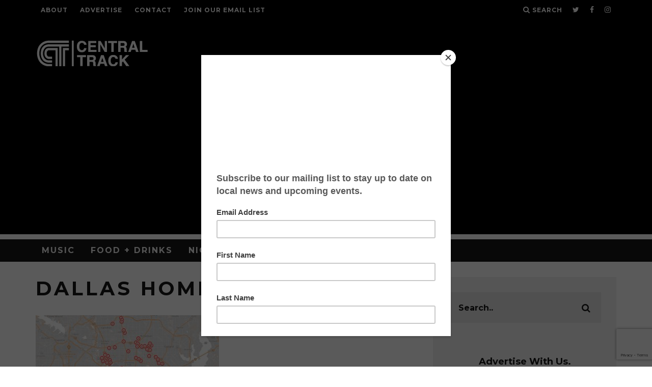

--- FILE ---
content_type: text/html; charset=utf-8
request_url: https://www.google.com/recaptcha/api2/anchor?ar=1&k=6LdvuoIUAAAAAJ-qKFCiWsxWjYtmR8b7ZWD6Nf3B&co=aHR0cHM6Ly93d3cuY2VudHJhbHRyYWNrLmNvbTo0NDM.&hl=en&v=PoyoqOPhxBO7pBk68S4YbpHZ&size=invisible&anchor-ms=20000&execute-ms=30000&cb=agq5yiggrqhz
body_size: 48699
content:
<!DOCTYPE HTML><html dir="ltr" lang="en"><head><meta http-equiv="Content-Type" content="text/html; charset=UTF-8">
<meta http-equiv="X-UA-Compatible" content="IE=edge">
<title>reCAPTCHA</title>
<style type="text/css">
/* cyrillic-ext */
@font-face {
  font-family: 'Roboto';
  font-style: normal;
  font-weight: 400;
  font-stretch: 100%;
  src: url(//fonts.gstatic.com/s/roboto/v48/KFO7CnqEu92Fr1ME7kSn66aGLdTylUAMa3GUBHMdazTgWw.woff2) format('woff2');
  unicode-range: U+0460-052F, U+1C80-1C8A, U+20B4, U+2DE0-2DFF, U+A640-A69F, U+FE2E-FE2F;
}
/* cyrillic */
@font-face {
  font-family: 'Roboto';
  font-style: normal;
  font-weight: 400;
  font-stretch: 100%;
  src: url(//fonts.gstatic.com/s/roboto/v48/KFO7CnqEu92Fr1ME7kSn66aGLdTylUAMa3iUBHMdazTgWw.woff2) format('woff2');
  unicode-range: U+0301, U+0400-045F, U+0490-0491, U+04B0-04B1, U+2116;
}
/* greek-ext */
@font-face {
  font-family: 'Roboto';
  font-style: normal;
  font-weight: 400;
  font-stretch: 100%;
  src: url(//fonts.gstatic.com/s/roboto/v48/KFO7CnqEu92Fr1ME7kSn66aGLdTylUAMa3CUBHMdazTgWw.woff2) format('woff2');
  unicode-range: U+1F00-1FFF;
}
/* greek */
@font-face {
  font-family: 'Roboto';
  font-style: normal;
  font-weight: 400;
  font-stretch: 100%;
  src: url(//fonts.gstatic.com/s/roboto/v48/KFO7CnqEu92Fr1ME7kSn66aGLdTylUAMa3-UBHMdazTgWw.woff2) format('woff2');
  unicode-range: U+0370-0377, U+037A-037F, U+0384-038A, U+038C, U+038E-03A1, U+03A3-03FF;
}
/* math */
@font-face {
  font-family: 'Roboto';
  font-style: normal;
  font-weight: 400;
  font-stretch: 100%;
  src: url(//fonts.gstatic.com/s/roboto/v48/KFO7CnqEu92Fr1ME7kSn66aGLdTylUAMawCUBHMdazTgWw.woff2) format('woff2');
  unicode-range: U+0302-0303, U+0305, U+0307-0308, U+0310, U+0312, U+0315, U+031A, U+0326-0327, U+032C, U+032F-0330, U+0332-0333, U+0338, U+033A, U+0346, U+034D, U+0391-03A1, U+03A3-03A9, U+03B1-03C9, U+03D1, U+03D5-03D6, U+03F0-03F1, U+03F4-03F5, U+2016-2017, U+2034-2038, U+203C, U+2040, U+2043, U+2047, U+2050, U+2057, U+205F, U+2070-2071, U+2074-208E, U+2090-209C, U+20D0-20DC, U+20E1, U+20E5-20EF, U+2100-2112, U+2114-2115, U+2117-2121, U+2123-214F, U+2190, U+2192, U+2194-21AE, U+21B0-21E5, U+21F1-21F2, U+21F4-2211, U+2213-2214, U+2216-22FF, U+2308-230B, U+2310, U+2319, U+231C-2321, U+2336-237A, U+237C, U+2395, U+239B-23B7, U+23D0, U+23DC-23E1, U+2474-2475, U+25AF, U+25B3, U+25B7, U+25BD, U+25C1, U+25CA, U+25CC, U+25FB, U+266D-266F, U+27C0-27FF, U+2900-2AFF, U+2B0E-2B11, U+2B30-2B4C, U+2BFE, U+3030, U+FF5B, U+FF5D, U+1D400-1D7FF, U+1EE00-1EEFF;
}
/* symbols */
@font-face {
  font-family: 'Roboto';
  font-style: normal;
  font-weight: 400;
  font-stretch: 100%;
  src: url(//fonts.gstatic.com/s/roboto/v48/KFO7CnqEu92Fr1ME7kSn66aGLdTylUAMaxKUBHMdazTgWw.woff2) format('woff2');
  unicode-range: U+0001-000C, U+000E-001F, U+007F-009F, U+20DD-20E0, U+20E2-20E4, U+2150-218F, U+2190, U+2192, U+2194-2199, U+21AF, U+21E6-21F0, U+21F3, U+2218-2219, U+2299, U+22C4-22C6, U+2300-243F, U+2440-244A, U+2460-24FF, U+25A0-27BF, U+2800-28FF, U+2921-2922, U+2981, U+29BF, U+29EB, U+2B00-2BFF, U+4DC0-4DFF, U+FFF9-FFFB, U+10140-1018E, U+10190-1019C, U+101A0, U+101D0-101FD, U+102E0-102FB, U+10E60-10E7E, U+1D2C0-1D2D3, U+1D2E0-1D37F, U+1F000-1F0FF, U+1F100-1F1AD, U+1F1E6-1F1FF, U+1F30D-1F30F, U+1F315, U+1F31C, U+1F31E, U+1F320-1F32C, U+1F336, U+1F378, U+1F37D, U+1F382, U+1F393-1F39F, U+1F3A7-1F3A8, U+1F3AC-1F3AF, U+1F3C2, U+1F3C4-1F3C6, U+1F3CA-1F3CE, U+1F3D4-1F3E0, U+1F3ED, U+1F3F1-1F3F3, U+1F3F5-1F3F7, U+1F408, U+1F415, U+1F41F, U+1F426, U+1F43F, U+1F441-1F442, U+1F444, U+1F446-1F449, U+1F44C-1F44E, U+1F453, U+1F46A, U+1F47D, U+1F4A3, U+1F4B0, U+1F4B3, U+1F4B9, U+1F4BB, U+1F4BF, U+1F4C8-1F4CB, U+1F4D6, U+1F4DA, U+1F4DF, U+1F4E3-1F4E6, U+1F4EA-1F4ED, U+1F4F7, U+1F4F9-1F4FB, U+1F4FD-1F4FE, U+1F503, U+1F507-1F50B, U+1F50D, U+1F512-1F513, U+1F53E-1F54A, U+1F54F-1F5FA, U+1F610, U+1F650-1F67F, U+1F687, U+1F68D, U+1F691, U+1F694, U+1F698, U+1F6AD, U+1F6B2, U+1F6B9-1F6BA, U+1F6BC, U+1F6C6-1F6CF, U+1F6D3-1F6D7, U+1F6E0-1F6EA, U+1F6F0-1F6F3, U+1F6F7-1F6FC, U+1F700-1F7FF, U+1F800-1F80B, U+1F810-1F847, U+1F850-1F859, U+1F860-1F887, U+1F890-1F8AD, U+1F8B0-1F8BB, U+1F8C0-1F8C1, U+1F900-1F90B, U+1F93B, U+1F946, U+1F984, U+1F996, U+1F9E9, U+1FA00-1FA6F, U+1FA70-1FA7C, U+1FA80-1FA89, U+1FA8F-1FAC6, U+1FACE-1FADC, U+1FADF-1FAE9, U+1FAF0-1FAF8, U+1FB00-1FBFF;
}
/* vietnamese */
@font-face {
  font-family: 'Roboto';
  font-style: normal;
  font-weight: 400;
  font-stretch: 100%;
  src: url(//fonts.gstatic.com/s/roboto/v48/KFO7CnqEu92Fr1ME7kSn66aGLdTylUAMa3OUBHMdazTgWw.woff2) format('woff2');
  unicode-range: U+0102-0103, U+0110-0111, U+0128-0129, U+0168-0169, U+01A0-01A1, U+01AF-01B0, U+0300-0301, U+0303-0304, U+0308-0309, U+0323, U+0329, U+1EA0-1EF9, U+20AB;
}
/* latin-ext */
@font-face {
  font-family: 'Roboto';
  font-style: normal;
  font-weight: 400;
  font-stretch: 100%;
  src: url(//fonts.gstatic.com/s/roboto/v48/KFO7CnqEu92Fr1ME7kSn66aGLdTylUAMa3KUBHMdazTgWw.woff2) format('woff2');
  unicode-range: U+0100-02BA, U+02BD-02C5, U+02C7-02CC, U+02CE-02D7, U+02DD-02FF, U+0304, U+0308, U+0329, U+1D00-1DBF, U+1E00-1E9F, U+1EF2-1EFF, U+2020, U+20A0-20AB, U+20AD-20C0, U+2113, U+2C60-2C7F, U+A720-A7FF;
}
/* latin */
@font-face {
  font-family: 'Roboto';
  font-style: normal;
  font-weight: 400;
  font-stretch: 100%;
  src: url(//fonts.gstatic.com/s/roboto/v48/KFO7CnqEu92Fr1ME7kSn66aGLdTylUAMa3yUBHMdazQ.woff2) format('woff2');
  unicode-range: U+0000-00FF, U+0131, U+0152-0153, U+02BB-02BC, U+02C6, U+02DA, U+02DC, U+0304, U+0308, U+0329, U+2000-206F, U+20AC, U+2122, U+2191, U+2193, U+2212, U+2215, U+FEFF, U+FFFD;
}
/* cyrillic-ext */
@font-face {
  font-family: 'Roboto';
  font-style: normal;
  font-weight: 500;
  font-stretch: 100%;
  src: url(//fonts.gstatic.com/s/roboto/v48/KFO7CnqEu92Fr1ME7kSn66aGLdTylUAMa3GUBHMdazTgWw.woff2) format('woff2');
  unicode-range: U+0460-052F, U+1C80-1C8A, U+20B4, U+2DE0-2DFF, U+A640-A69F, U+FE2E-FE2F;
}
/* cyrillic */
@font-face {
  font-family: 'Roboto';
  font-style: normal;
  font-weight: 500;
  font-stretch: 100%;
  src: url(//fonts.gstatic.com/s/roboto/v48/KFO7CnqEu92Fr1ME7kSn66aGLdTylUAMa3iUBHMdazTgWw.woff2) format('woff2');
  unicode-range: U+0301, U+0400-045F, U+0490-0491, U+04B0-04B1, U+2116;
}
/* greek-ext */
@font-face {
  font-family: 'Roboto';
  font-style: normal;
  font-weight: 500;
  font-stretch: 100%;
  src: url(//fonts.gstatic.com/s/roboto/v48/KFO7CnqEu92Fr1ME7kSn66aGLdTylUAMa3CUBHMdazTgWw.woff2) format('woff2');
  unicode-range: U+1F00-1FFF;
}
/* greek */
@font-face {
  font-family: 'Roboto';
  font-style: normal;
  font-weight: 500;
  font-stretch: 100%;
  src: url(//fonts.gstatic.com/s/roboto/v48/KFO7CnqEu92Fr1ME7kSn66aGLdTylUAMa3-UBHMdazTgWw.woff2) format('woff2');
  unicode-range: U+0370-0377, U+037A-037F, U+0384-038A, U+038C, U+038E-03A1, U+03A3-03FF;
}
/* math */
@font-face {
  font-family: 'Roboto';
  font-style: normal;
  font-weight: 500;
  font-stretch: 100%;
  src: url(//fonts.gstatic.com/s/roboto/v48/KFO7CnqEu92Fr1ME7kSn66aGLdTylUAMawCUBHMdazTgWw.woff2) format('woff2');
  unicode-range: U+0302-0303, U+0305, U+0307-0308, U+0310, U+0312, U+0315, U+031A, U+0326-0327, U+032C, U+032F-0330, U+0332-0333, U+0338, U+033A, U+0346, U+034D, U+0391-03A1, U+03A3-03A9, U+03B1-03C9, U+03D1, U+03D5-03D6, U+03F0-03F1, U+03F4-03F5, U+2016-2017, U+2034-2038, U+203C, U+2040, U+2043, U+2047, U+2050, U+2057, U+205F, U+2070-2071, U+2074-208E, U+2090-209C, U+20D0-20DC, U+20E1, U+20E5-20EF, U+2100-2112, U+2114-2115, U+2117-2121, U+2123-214F, U+2190, U+2192, U+2194-21AE, U+21B0-21E5, U+21F1-21F2, U+21F4-2211, U+2213-2214, U+2216-22FF, U+2308-230B, U+2310, U+2319, U+231C-2321, U+2336-237A, U+237C, U+2395, U+239B-23B7, U+23D0, U+23DC-23E1, U+2474-2475, U+25AF, U+25B3, U+25B7, U+25BD, U+25C1, U+25CA, U+25CC, U+25FB, U+266D-266F, U+27C0-27FF, U+2900-2AFF, U+2B0E-2B11, U+2B30-2B4C, U+2BFE, U+3030, U+FF5B, U+FF5D, U+1D400-1D7FF, U+1EE00-1EEFF;
}
/* symbols */
@font-face {
  font-family: 'Roboto';
  font-style: normal;
  font-weight: 500;
  font-stretch: 100%;
  src: url(//fonts.gstatic.com/s/roboto/v48/KFO7CnqEu92Fr1ME7kSn66aGLdTylUAMaxKUBHMdazTgWw.woff2) format('woff2');
  unicode-range: U+0001-000C, U+000E-001F, U+007F-009F, U+20DD-20E0, U+20E2-20E4, U+2150-218F, U+2190, U+2192, U+2194-2199, U+21AF, U+21E6-21F0, U+21F3, U+2218-2219, U+2299, U+22C4-22C6, U+2300-243F, U+2440-244A, U+2460-24FF, U+25A0-27BF, U+2800-28FF, U+2921-2922, U+2981, U+29BF, U+29EB, U+2B00-2BFF, U+4DC0-4DFF, U+FFF9-FFFB, U+10140-1018E, U+10190-1019C, U+101A0, U+101D0-101FD, U+102E0-102FB, U+10E60-10E7E, U+1D2C0-1D2D3, U+1D2E0-1D37F, U+1F000-1F0FF, U+1F100-1F1AD, U+1F1E6-1F1FF, U+1F30D-1F30F, U+1F315, U+1F31C, U+1F31E, U+1F320-1F32C, U+1F336, U+1F378, U+1F37D, U+1F382, U+1F393-1F39F, U+1F3A7-1F3A8, U+1F3AC-1F3AF, U+1F3C2, U+1F3C4-1F3C6, U+1F3CA-1F3CE, U+1F3D4-1F3E0, U+1F3ED, U+1F3F1-1F3F3, U+1F3F5-1F3F7, U+1F408, U+1F415, U+1F41F, U+1F426, U+1F43F, U+1F441-1F442, U+1F444, U+1F446-1F449, U+1F44C-1F44E, U+1F453, U+1F46A, U+1F47D, U+1F4A3, U+1F4B0, U+1F4B3, U+1F4B9, U+1F4BB, U+1F4BF, U+1F4C8-1F4CB, U+1F4D6, U+1F4DA, U+1F4DF, U+1F4E3-1F4E6, U+1F4EA-1F4ED, U+1F4F7, U+1F4F9-1F4FB, U+1F4FD-1F4FE, U+1F503, U+1F507-1F50B, U+1F50D, U+1F512-1F513, U+1F53E-1F54A, U+1F54F-1F5FA, U+1F610, U+1F650-1F67F, U+1F687, U+1F68D, U+1F691, U+1F694, U+1F698, U+1F6AD, U+1F6B2, U+1F6B9-1F6BA, U+1F6BC, U+1F6C6-1F6CF, U+1F6D3-1F6D7, U+1F6E0-1F6EA, U+1F6F0-1F6F3, U+1F6F7-1F6FC, U+1F700-1F7FF, U+1F800-1F80B, U+1F810-1F847, U+1F850-1F859, U+1F860-1F887, U+1F890-1F8AD, U+1F8B0-1F8BB, U+1F8C0-1F8C1, U+1F900-1F90B, U+1F93B, U+1F946, U+1F984, U+1F996, U+1F9E9, U+1FA00-1FA6F, U+1FA70-1FA7C, U+1FA80-1FA89, U+1FA8F-1FAC6, U+1FACE-1FADC, U+1FADF-1FAE9, U+1FAF0-1FAF8, U+1FB00-1FBFF;
}
/* vietnamese */
@font-face {
  font-family: 'Roboto';
  font-style: normal;
  font-weight: 500;
  font-stretch: 100%;
  src: url(//fonts.gstatic.com/s/roboto/v48/KFO7CnqEu92Fr1ME7kSn66aGLdTylUAMa3OUBHMdazTgWw.woff2) format('woff2');
  unicode-range: U+0102-0103, U+0110-0111, U+0128-0129, U+0168-0169, U+01A0-01A1, U+01AF-01B0, U+0300-0301, U+0303-0304, U+0308-0309, U+0323, U+0329, U+1EA0-1EF9, U+20AB;
}
/* latin-ext */
@font-face {
  font-family: 'Roboto';
  font-style: normal;
  font-weight: 500;
  font-stretch: 100%;
  src: url(//fonts.gstatic.com/s/roboto/v48/KFO7CnqEu92Fr1ME7kSn66aGLdTylUAMa3KUBHMdazTgWw.woff2) format('woff2');
  unicode-range: U+0100-02BA, U+02BD-02C5, U+02C7-02CC, U+02CE-02D7, U+02DD-02FF, U+0304, U+0308, U+0329, U+1D00-1DBF, U+1E00-1E9F, U+1EF2-1EFF, U+2020, U+20A0-20AB, U+20AD-20C0, U+2113, U+2C60-2C7F, U+A720-A7FF;
}
/* latin */
@font-face {
  font-family: 'Roboto';
  font-style: normal;
  font-weight: 500;
  font-stretch: 100%;
  src: url(//fonts.gstatic.com/s/roboto/v48/KFO7CnqEu92Fr1ME7kSn66aGLdTylUAMa3yUBHMdazQ.woff2) format('woff2');
  unicode-range: U+0000-00FF, U+0131, U+0152-0153, U+02BB-02BC, U+02C6, U+02DA, U+02DC, U+0304, U+0308, U+0329, U+2000-206F, U+20AC, U+2122, U+2191, U+2193, U+2212, U+2215, U+FEFF, U+FFFD;
}
/* cyrillic-ext */
@font-face {
  font-family: 'Roboto';
  font-style: normal;
  font-weight: 900;
  font-stretch: 100%;
  src: url(//fonts.gstatic.com/s/roboto/v48/KFO7CnqEu92Fr1ME7kSn66aGLdTylUAMa3GUBHMdazTgWw.woff2) format('woff2');
  unicode-range: U+0460-052F, U+1C80-1C8A, U+20B4, U+2DE0-2DFF, U+A640-A69F, U+FE2E-FE2F;
}
/* cyrillic */
@font-face {
  font-family: 'Roboto';
  font-style: normal;
  font-weight: 900;
  font-stretch: 100%;
  src: url(//fonts.gstatic.com/s/roboto/v48/KFO7CnqEu92Fr1ME7kSn66aGLdTylUAMa3iUBHMdazTgWw.woff2) format('woff2');
  unicode-range: U+0301, U+0400-045F, U+0490-0491, U+04B0-04B1, U+2116;
}
/* greek-ext */
@font-face {
  font-family: 'Roboto';
  font-style: normal;
  font-weight: 900;
  font-stretch: 100%;
  src: url(//fonts.gstatic.com/s/roboto/v48/KFO7CnqEu92Fr1ME7kSn66aGLdTylUAMa3CUBHMdazTgWw.woff2) format('woff2');
  unicode-range: U+1F00-1FFF;
}
/* greek */
@font-face {
  font-family: 'Roboto';
  font-style: normal;
  font-weight: 900;
  font-stretch: 100%;
  src: url(//fonts.gstatic.com/s/roboto/v48/KFO7CnqEu92Fr1ME7kSn66aGLdTylUAMa3-UBHMdazTgWw.woff2) format('woff2');
  unicode-range: U+0370-0377, U+037A-037F, U+0384-038A, U+038C, U+038E-03A1, U+03A3-03FF;
}
/* math */
@font-face {
  font-family: 'Roboto';
  font-style: normal;
  font-weight: 900;
  font-stretch: 100%;
  src: url(//fonts.gstatic.com/s/roboto/v48/KFO7CnqEu92Fr1ME7kSn66aGLdTylUAMawCUBHMdazTgWw.woff2) format('woff2');
  unicode-range: U+0302-0303, U+0305, U+0307-0308, U+0310, U+0312, U+0315, U+031A, U+0326-0327, U+032C, U+032F-0330, U+0332-0333, U+0338, U+033A, U+0346, U+034D, U+0391-03A1, U+03A3-03A9, U+03B1-03C9, U+03D1, U+03D5-03D6, U+03F0-03F1, U+03F4-03F5, U+2016-2017, U+2034-2038, U+203C, U+2040, U+2043, U+2047, U+2050, U+2057, U+205F, U+2070-2071, U+2074-208E, U+2090-209C, U+20D0-20DC, U+20E1, U+20E5-20EF, U+2100-2112, U+2114-2115, U+2117-2121, U+2123-214F, U+2190, U+2192, U+2194-21AE, U+21B0-21E5, U+21F1-21F2, U+21F4-2211, U+2213-2214, U+2216-22FF, U+2308-230B, U+2310, U+2319, U+231C-2321, U+2336-237A, U+237C, U+2395, U+239B-23B7, U+23D0, U+23DC-23E1, U+2474-2475, U+25AF, U+25B3, U+25B7, U+25BD, U+25C1, U+25CA, U+25CC, U+25FB, U+266D-266F, U+27C0-27FF, U+2900-2AFF, U+2B0E-2B11, U+2B30-2B4C, U+2BFE, U+3030, U+FF5B, U+FF5D, U+1D400-1D7FF, U+1EE00-1EEFF;
}
/* symbols */
@font-face {
  font-family: 'Roboto';
  font-style: normal;
  font-weight: 900;
  font-stretch: 100%;
  src: url(//fonts.gstatic.com/s/roboto/v48/KFO7CnqEu92Fr1ME7kSn66aGLdTylUAMaxKUBHMdazTgWw.woff2) format('woff2');
  unicode-range: U+0001-000C, U+000E-001F, U+007F-009F, U+20DD-20E0, U+20E2-20E4, U+2150-218F, U+2190, U+2192, U+2194-2199, U+21AF, U+21E6-21F0, U+21F3, U+2218-2219, U+2299, U+22C4-22C6, U+2300-243F, U+2440-244A, U+2460-24FF, U+25A0-27BF, U+2800-28FF, U+2921-2922, U+2981, U+29BF, U+29EB, U+2B00-2BFF, U+4DC0-4DFF, U+FFF9-FFFB, U+10140-1018E, U+10190-1019C, U+101A0, U+101D0-101FD, U+102E0-102FB, U+10E60-10E7E, U+1D2C0-1D2D3, U+1D2E0-1D37F, U+1F000-1F0FF, U+1F100-1F1AD, U+1F1E6-1F1FF, U+1F30D-1F30F, U+1F315, U+1F31C, U+1F31E, U+1F320-1F32C, U+1F336, U+1F378, U+1F37D, U+1F382, U+1F393-1F39F, U+1F3A7-1F3A8, U+1F3AC-1F3AF, U+1F3C2, U+1F3C4-1F3C6, U+1F3CA-1F3CE, U+1F3D4-1F3E0, U+1F3ED, U+1F3F1-1F3F3, U+1F3F5-1F3F7, U+1F408, U+1F415, U+1F41F, U+1F426, U+1F43F, U+1F441-1F442, U+1F444, U+1F446-1F449, U+1F44C-1F44E, U+1F453, U+1F46A, U+1F47D, U+1F4A3, U+1F4B0, U+1F4B3, U+1F4B9, U+1F4BB, U+1F4BF, U+1F4C8-1F4CB, U+1F4D6, U+1F4DA, U+1F4DF, U+1F4E3-1F4E6, U+1F4EA-1F4ED, U+1F4F7, U+1F4F9-1F4FB, U+1F4FD-1F4FE, U+1F503, U+1F507-1F50B, U+1F50D, U+1F512-1F513, U+1F53E-1F54A, U+1F54F-1F5FA, U+1F610, U+1F650-1F67F, U+1F687, U+1F68D, U+1F691, U+1F694, U+1F698, U+1F6AD, U+1F6B2, U+1F6B9-1F6BA, U+1F6BC, U+1F6C6-1F6CF, U+1F6D3-1F6D7, U+1F6E0-1F6EA, U+1F6F0-1F6F3, U+1F6F7-1F6FC, U+1F700-1F7FF, U+1F800-1F80B, U+1F810-1F847, U+1F850-1F859, U+1F860-1F887, U+1F890-1F8AD, U+1F8B0-1F8BB, U+1F8C0-1F8C1, U+1F900-1F90B, U+1F93B, U+1F946, U+1F984, U+1F996, U+1F9E9, U+1FA00-1FA6F, U+1FA70-1FA7C, U+1FA80-1FA89, U+1FA8F-1FAC6, U+1FACE-1FADC, U+1FADF-1FAE9, U+1FAF0-1FAF8, U+1FB00-1FBFF;
}
/* vietnamese */
@font-face {
  font-family: 'Roboto';
  font-style: normal;
  font-weight: 900;
  font-stretch: 100%;
  src: url(//fonts.gstatic.com/s/roboto/v48/KFO7CnqEu92Fr1ME7kSn66aGLdTylUAMa3OUBHMdazTgWw.woff2) format('woff2');
  unicode-range: U+0102-0103, U+0110-0111, U+0128-0129, U+0168-0169, U+01A0-01A1, U+01AF-01B0, U+0300-0301, U+0303-0304, U+0308-0309, U+0323, U+0329, U+1EA0-1EF9, U+20AB;
}
/* latin-ext */
@font-face {
  font-family: 'Roboto';
  font-style: normal;
  font-weight: 900;
  font-stretch: 100%;
  src: url(//fonts.gstatic.com/s/roboto/v48/KFO7CnqEu92Fr1ME7kSn66aGLdTylUAMa3KUBHMdazTgWw.woff2) format('woff2');
  unicode-range: U+0100-02BA, U+02BD-02C5, U+02C7-02CC, U+02CE-02D7, U+02DD-02FF, U+0304, U+0308, U+0329, U+1D00-1DBF, U+1E00-1E9F, U+1EF2-1EFF, U+2020, U+20A0-20AB, U+20AD-20C0, U+2113, U+2C60-2C7F, U+A720-A7FF;
}
/* latin */
@font-face {
  font-family: 'Roboto';
  font-style: normal;
  font-weight: 900;
  font-stretch: 100%;
  src: url(//fonts.gstatic.com/s/roboto/v48/KFO7CnqEu92Fr1ME7kSn66aGLdTylUAMa3yUBHMdazQ.woff2) format('woff2');
  unicode-range: U+0000-00FF, U+0131, U+0152-0153, U+02BB-02BC, U+02C6, U+02DA, U+02DC, U+0304, U+0308, U+0329, U+2000-206F, U+20AC, U+2122, U+2191, U+2193, U+2212, U+2215, U+FEFF, U+FFFD;
}

</style>
<link rel="stylesheet" type="text/css" href="https://www.gstatic.com/recaptcha/releases/PoyoqOPhxBO7pBk68S4YbpHZ/styles__ltr.css">
<script nonce="ZQBoOZVgC7vrM8n7YcKJiw" type="text/javascript">window['__recaptcha_api'] = 'https://www.google.com/recaptcha/api2/';</script>
<script type="text/javascript" src="https://www.gstatic.com/recaptcha/releases/PoyoqOPhxBO7pBk68S4YbpHZ/recaptcha__en.js" nonce="ZQBoOZVgC7vrM8n7YcKJiw">
      
    </script></head>
<body><div id="rc-anchor-alert" class="rc-anchor-alert"></div>
<input type="hidden" id="recaptcha-token" value="[base64]">
<script type="text/javascript" nonce="ZQBoOZVgC7vrM8n7YcKJiw">
      recaptcha.anchor.Main.init("[\x22ainput\x22,[\x22bgdata\x22,\x22\x22,\[base64]/[base64]/[base64]/KE4oMTI0LHYsdi5HKSxMWihsLHYpKTpOKDEyNCx2LGwpLFYpLHYpLFQpKSxGKDE3MSx2KX0scjc9ZnVuY3Rpb24obCl7cmV0dXJuIGx9LEM9ZnVuY3Rpb24obCxWLHYpe04odixsLFYpLFZbYWtdPTI3OTZ9LG49ZnVuY3Rpb24obCxWKXtWLlg9KChWLlg/[base64]/[base64]/[base64]/[base64]/[base64]/[base64]/[base64]/[base64]/[base64]/[base64]/[base64]\\u003d\x22,\[base64]\\u003d\\u003d\x22,\x22P8KyeV7Ch0IYRcKnw5TDqUl4BngBw4jCvg12wrUGwpjCkUrDsEVrHMKQSlbCpMK7wqk/bDHDpjfCpxpUwrHDscK+acOHw6NTw7rCisKSGWogIcO3w7bCusKAVcOLZwXDvVU1SsKQw5/[base64]/[base64]/[base64]/DvsOTw6JdZcK0wrnDuRAbwovDg8OpYMKqwqQ+XMOLZ8K1AcOqYcOuw6rDqF7Dp8KYKsKXZDHCqg/[base64]/ClsKpIMOZw7nDn8Ovw5hyYlM2eWAsRTIgw4fDncO5wrPDrGQnYBAXwq3CojpkWcOKSUpAbMOkKWshSCDCvsObwrIBE0zDtmbDu0fCpsOef8O9w70bWMO/w7bDtl7CogXCtRrDocKMAmI+woNpwrPCg0TDmwovw4VBIAA9dcKYBMO0w5jCncOfY1XDq8KJJMO2wrIzZsK2w5Irw7/DvjchfcKMUDdsccOvwoNBw5vCqDbCkXUGAVbDl8KRwrkCwq/CqlTCkcKawqt3wqRaISPDshRYwr/CmMKxOMKUw45Ew6RzJ8OcV34Ww7rCqxrCosOXw6ETeGkHXXXCnFbCuhAhwrHCkD/DlcOhT3XCrMK8dD3CrMKuAX55wr3DhsOpwobDicOBCm8occKBw6h+DXEswrs/GMK0XcKGw45MYMKFJBcNS8O5MMOQw4PCrcOtw7UxXsKmECHDn8OQDSDCgMKGw7jCsnnCqsOUPlZXIsOhw5nDpEMfw7fCmsO2YMK2w7d0LsKDcz7CvcKmwrPCjzbCmCUvwr0tPmdpwrrCkzlSwpZhw5XCnMKNw5HDrcOyTEASwp5vw6dcScK5RQvCmD/CvjN2wqDCl8KqPMKEWn9wwqtlwo3ChxIkbUIiCAJrwrbCucKQOcOWwqbCuMKDLlQ+NhwZPVXDlybDrsOhcVzCpMOpDMKYUMK4w58hw6kLwpfClnFVFMOxwocResO1w7LCusOQMMOBUSrCnsKzDz7CnsOKIsO4w6PDoH/CuMOlw7DDkx3Cti7CvlPDgmoiwrAhwoU8X8OZw6UoQDIiwqvDjCPCsMOudcK0Q2/[base64]/Cmm7CpcOKBsKDwqYOPUV2T8K6VcOWan1xVHgFYsOmIsK8VMOtw6IFKkF8wpTCisO2X8OKQcOHwp/CqMKhw6bCoUzDi3orKcOjfMO8Y8OkAMKJWsKdw5cGwpRvwrnDpMK3TxZEVsK3w7TClVTDnXdUFcKTMBItBmnDgUkkMW7DvBvDiMOPw7zColpPwqvCq28camlUbMO0wroww4dyw7N8Dk3ClnQCwr9kX2PCiBjDrB/[base64]/wrp0w5zDhQosfRtXw5NLwpTCtjh+wpvDvMKeZncZDcKcAlLCtDzCksKIWsOGMk/[base64]/[base64]/DuMOlLyvDkMKKcVkAw4DDsTwCcBzChsOJw7wcwrQ1Fyd/[base64]/[base64]/DqUXDtixswpjChcKFwobDpB7DisKbASHDncKfw6HClsOObxfCpGXCmHRfwoTClMKdJMOYAMKDw69+w4nDssKpwoFVw6fCpcKJwqfCrx7DkhJcZsOuw54gPmnCpsKpw6XCv8OJwpfCgUjCj8OfwoLCvAfDgMK9w6/[base64]/QFRqex/CksKbw5J+w7TCtR4dw4xhPMK6wpPDhcOMPMKUwrLDkcKDw5MWw7BaYlYlwqEzIxPCp2/[base64]/Ch8O0w4AgUsKgOCrDisKZwrBOwrTCnXrDuMK/wqMUEGZVw4bDhMKJw5kPKABewrPCrULCo8OVWsKkw6PDqXN3wo1sw5ArwrrCvMKQw5BwTFrDphzDrzHCm8Khc8ODwrVNw5PDvcO+eTXDq0PDnnbCuWbDocOsQMOiKcK3Uw7Cv8KBw6XCmMO/aMKGw4PDncOcV8KiPMK8FsOCw55/dcOBBMK6w5PCkcKdwpkdwqtBwoMRw50Ewq3DkcKJw47CgMKHQCU2NChkVWRCwqsGw5/DtMONwrHCpk/CtMO/Sh01wpxpKklhw6d9S27DliDCqAcQwrR7wrEowqlow5k7wqHDlxVSacO9wqrDkyZ4wqbCnWjCjsKgd8Oqw73DtMK/wpPDjsOLw5fDsDvClHZfwq3DhFVcTsOswp47w5XDvgzCmMO3ecOKwo/DoMOADsKXwplwLzTDrcOMMS4CJF80TGh4CwfDocOdA10/w495wokwOBxFwprDhcOJU0FLbMKKHxpCYx8ufcO6c8OJCcKXHMKewrsdw4x5wrQdwpYiw7JCegE4FV9awocRWjLCrMKJw6dAwr3CvH7DmRLDs8Oqw63CihnCuMOAXMOBw5UXwo/DhWY2UVYMO8KAaSITF8KHDsO/al/CjS3DrMKHAjx0wpsow61XwpLDlcOodycOQcKRwrbCgCzDvnrCssOJwqDCs3J5bhUtwrlDwqjCsRrDi0bCsyRKwq7Cg2TDtVTCoSfDrcOjw4chw4B2NUTDusK6woIhw6B9OMKFw6LCusOUwpfCny58wrvDjMKmBsO+w6/DksO+w6pYwo3CkcKIw7lBwq3DqsOZwqB5woDCqTEVw67CjcOUw4law5wLw64wLMOtSzHDkWzDnsO3wogEwq/DmMO3Sh7DoMK9wqzCoWBoKsKcw6VywqnDtsKLdMK/KRrCvzPCvirCjGc5OcK0Y07CusKrwpZywro+ccKRwozCnirDlMOLc1nCvVIsCsKfXcKDOybCrxHCs1rCgggzT8KXwpzCsDcKHT9beh09RHtQwpdNAjzDjA/DtsKnw67Ckk8fagPDmhosAlTClMOnw7EkS8KOT0wawqQXY3Zkw5zDqcOHw6fChQggwoEwchMDw5RSw7/Dmzp+wqAUPcOnwrrDp8OUwrsPwqp6AMKdw7XDv8KtAcKiwpnDrS7CmRXCq8Kfw4rCmzIzLitnwoHDlBbDjsKLDDnCtRZIw57DnSDCoggew7QKwq7DlMOSw4UzwoDCvVLDj8OFw75hDAFsw6o1LMKNwq/CpSHCmRbCj1rCnMK9w7F/wrLCg8KiwqnCr2JrQsKWw57Dl8KzwplHNk7Dj8Kywpo5AcO/w77CjsK6wrrDtcOzw7LCnjfDgcKDw5FCw4Bgw4wDHsOXUcKOwqNrB8Kiw6PCtcODw6kPTT85UBjDrA/CmErDiQ3CskQSUcKkTcOJN8KCOXBNwooZeyXDkCnDgMOgPsKkwqvCtmJxw6R8AMKZRMKDwpxID8KafcKNRithw5kFZD53esOuw7fDuUzCoz9fw57DjcK4RMKZw6nCnQrDusKpdMOQSjVKFcKgaThqw7srwrYtw6dIw4oGwoBoIMO/w7tiw5zDpMKPwqciwqrCpGQ8KcOgasOpNsOJwpnDhGozQcKwHMKud3bCmgrDj3HDqQFgRwzDqjslw4bCilvCjFZCRsKrw4fCrMODw6HCgkFuOMO7T2s5w5EZw4fDuwbDqcKlwoAuwoLDj8O7XsKiHMKYfsOnbcOqwoYgX8OpRXYiWMKuw7bCrMOTwpvCpsOaw7/CvMOBBW04OkPCpcKgEmJrWQYncQoBw6bDqMKPQgzCrcOHbnDCpHYXwpsgw5rDscKgw6JoGsOtwpMlRhfCrcOcwpR9DUPCnGEow6fDjsOow6XClmjCikXDkMKJwqQsw6Q/aSUzw63Cpw7CrcK3wqAWw4nCvMOUd8OpwrBXwr1OwqfDk37DmMOLLX3DgsOMwpPDkMOMQsKYw5FowrIjaEk8Ex5dGkXDoXN+wqsCw4DDl8KAw6/CqcO8C8OAwqMCdsKGfsKgw57CvDoOHzDCp3vDgmzDkcKmw5vDrsO6wpFgw4w1JjjDvl/DpVPCtBHCrMOkwoRMT8KuwqNaOsOSCMOFWcOsw5vDp8Ojw5l/wpYRw4DDljkpw5Iuwp/Dgw1fdsOrV8Opw7DDncOidhomw63DrFxLPTFPJjPDn8KbUMKoTB0qVsOHZMKEwojDqcKEw4vDgMKTY27CmcOgB8Ouw6rDtMOxeAPDlxY2wpLDqsKLQTbCvcOsworDhlHDiMO6e8OcbsKrX8Oew4XCqcOcCMOyw5Fxw45OCsOEw4R5w6oQPnY1wrBFw7PCicOOw6xow5/CnsOHwo4Cw4fDhUbCkcOKwp7DsE4vTMK2w4nDsFh4w6J8S8O3w7gHO8KgECBkw7QYOMOWEBAew584w6JLwoMBbiB1FAHDn8O/dy7CpTMkw4DDscKzw7zCqHPDvlvDmsKKw4ciwp7DiVVlX8ODw5cCwoXCjlbDr0fDqsK3w5HDnSbCscOpwoXDgULDiMOpw6/Cl8KKwqHDvQctX8ONw58Hw7rDpsO0W3bCn8OGenDDvCPCjQc2worDqkPDq3jDjcONCEfCjcKxw6dGQMOOPwI5HgrDkFtrwoB/LUHDi2PDp8Oow7suwpJfwqFREMOBwodsM8KmwrsZdSEpw4vDnMO7OMOjUTgfwq1MX8KtwpxTEzBaw73DqMO9woExYSPCqsOEAcO5wrXDhcKQwr7DsBLCq8KeMjjDs3XCpGTDhBtWD8Kvwr3ChSDCpF83bw3CtDgXw4/DicO/CnQfw7F7wr83wpDDocO6w6pcwrpxwqbDmMKpfsOXdcKxYsKBwpjChMO0woggQ8OYZUxLw7TCusKGRHtwPnpmO25Kw5LCsX4pMy4CdkLDkW7DnAvDqUYRwrDDqD4sw5HCkw/Cg8OHw5w2TQozMMKNC2nDu8K6wqIzRCzDuXAEwpnDmsKDdsOyPzPDgyQ6w4I1wpELB8OlOsO0w6XDiMOIwpV3OiFYL2/DqhjDhwfDsMOiw4cJRMK7worDm20sG1nDsEPCgsK6w6bDoT4zwrLChMKLGMOeP10bw6rClmswwqF0a8OTwoTCqlbCvMKQwp1ZAcOSw5LCqw7DrATDvcKzMgBMwps0FWdZR8KQwpMhEz/Cu8KSwro+w4LDu8KUKx8vwp1NwqTDkcKaUSZ6fsOUJkNhw7s0wqjDpw4ABsKOwrkOeW5DWEFDMhoJw6sjPcOYP8OoHSDCmcOOKCvDrnTCmMKhPsO+Kk0LQcOEw5ZlZsOGb17CmsODZsKGw50NwpAzBmLCqsOfQsK6bl/CocKnwo04wpA6w6/[base64]/CqB8Yw6RMw7bDnMO6w5kuw5rCsHUiw74Xwps4R3TDl8ODCMOvOsOyFcKGfMKsAEJ+ZCJhTGzDu8Opw5DCsFhPwr9uwpPDp8Ofc8OgwrTCrC0GwpJ/Tl7CmS3DmgBvw7w4HjXDgSIYwpFQw6BeKcOTe3J0wrYtIsOYP0Qrw5hFw7DCtmYOw6d0w5JPw4TDqx95IjFsM8KEcMKuBMOsZm9WAMOsworCqcKgw4AmCcKkJ8KUw5/DtMK0McOxw5bClV1iGMKnbmosf8KJwqFcX1/[base64]/[base64]/Cm8OLwpJsMXzDusKtwr7Dqhl/w5VXJxHDmAlkbsKKw6bDuEBAw4pnKU3Dl8O9cm5QYGAgw7nCpsOhR27DgSFxwp0zw6HCtcOtUsKUCMK0w7BTw6dsC8K/wqrCsMKqUgrCj1PDs0AnwqvCmCd5JMK/[base64]/[base64]/wqTDl31SwrbCr8O7wq/[base64]/CvcOuAsOXLAdUwqjDlMOoecKjwqlsD8OABlDCh8Kdw7/CtTnDowZ+w6DCicOzw7olYg5rMsKVKwTCkR/CqXoewojCksOUw5bDu1jDlC5DLS1KRsK/wrojGsOjw7xRwoAMacKBwpPDqsOiw5Qww5TCgARMKDjCpcO+w6BmUsKkw7LDo8KDw6vDhBsxwpFtQysnZyoNw4dywrJiw5VSZ8KKAsOuw5PDol1cKMOHw5rDtsOPOUQLw6bCt0jDp1jDsx3Cm8KadREdNMORRMOrw79Aw6TDmE/CisO8w7zCicORw4gWQGtfUcKXVjrCmMK/Fj4Bw5lCwq7DjcO3w4nCpsOFwr3CiTkqw6PCu8OgwpRAwoTCnx1cwo3Cu8Kzw45Yw4gIC8ONQMO7wrDDomhCbxZiwp7DoMKzwrrCiHPDuQrDvwDDrSbCtk3DmQodwrw7BTnCp8KEwp/Ck8Kgwoo/Qh3DisOAw5rDsEZSL8Ktw4LCox1VwrxsWncswoAsJWnDgmQbw58kF3hswqvCoFwCwpZEIsK/akbDnnzChMOjw57DlsKBKcKSwpU7wo/[base64]/[base64]/DoCRXJMODworDhBjCrwYgw6XCv1F0wqHCtcOGScOWc8Ovw6/Dk19zTRnCu0t1wqtBRy/Cpw44wq/[base64]/CrMO6wqfDqX7CpwAxKmnDhgwYEcK/wr3CryPDs8OoOA3CqFlvNlJSfMK4RUvClsOQwrxMw5sNw4hTNMKkwpTDj8OIwozDtk7CpBolLsKYJcOKV13Dl8OIfxwaN8O7f1sMFgrDjsO7wonDg0/Dg8KVw64Cw70Ywp4iw5UwbGfDn8KCCsKaF8OjIcKRRsKrwp8Fw45QUwsEU24nw5zDgW/Dj3x7wonCo8OtKAkaNRTDk8KsGl9EMMOgJmDCi8KrISg1w6Bnwp/Cl8OrZmvCv2/DhMKYwpXDn8KBPUbDnE3DhVnDhcOKAn/[base64]/LMKEA8OdwrTDj8KjMHDDuDPDmgcgwrDDqMKDbjrCphIWOkbDo3Zyw5kaL8K6JmLDkDfDhMK8bD45P1LCsCwuw4xCcmcAw4p+wpknMEDDmcKmw67Cp3YcMMK6FMK6UMOfSnkNC8KDCMKKw7oMw5vCsDFkMRTDkBQOKMKoD39jByAEEWcrPxXCn2/Dq2jDmCY8wqcyw4JeacKNX38dK8KZw7bCpsOOw7/Coidww6wAH8KoR8KTE1vCmG8Cw5dAAUTDjirCpcKpw7LCulxYXxzDomtbdsOyw617D2k7cl1/FWhzEyrCj3zCqcOxDnfDt1HDhzTCrCjDgD3Du2bCiRjDlcOJIMK7CW/DuMOmQ0kRMAlSZhfCmmN1ZwdTdMOZw5HCvMOXTMKeP8OGHsKwJC4jRixLwpHDhsKzDU5pwo/DjUPCucK9w63DiFrDo3EDw7EawpZ+IcOywp7DkWY6wpLDs2XCmMKZCMOFw5waO8KofBNlM8KAw6o4wrTDgwrDg8OMw5PDhMK8wqoBw4zCqFjDq8OmMsKnw6LCtcO6wqLDvUXCjlVIY2/CiHYgw7AcwqLDuB3DgMOlw6TDjwIaOcKjw5nDjsKgAMOFw7pEw5nDi8KQw7vDjsOpwoHDiMOsDEsrazQjw5tPLMK5HcKAQFICBDFLwoDCgcOewqAhwr/DtzI+woQWwr/CphvCiAtSwqrDiQjDncKpVDB/IxTCpsKDYcO5wrZkV8KkwqDCpzzCl8KyGcKaNRfDtyRewr3CgSfCohgvXsKQwqvCrHfCuMOzesK9em4AacOow6QLFy3CgjzClnV0CsOTEsOnw4jCsQnDn8O6b2PDhhPChHgYd8K3woXCnFrCvhXChF/DtE/DkkXCqht0JCjCgcKnM8OLwqjCsMObZHEwwpPDksOiwoo/SzEKPsKmwpZgNcOZw513w5bCgsKNAFApwpDClB5Zw4HDt11zwo0xw59/XXTCp8Ohw5PCr8OPfTzCqkfCncKJOcK2wqJBREnDrWnDvkQjEMOiw49WesKTZVfDgQHDlTsSwqlXJwrCkMKnwrE1wr/ClmbDlWQuAQN5F8OqVSwCw6dkNMKEw45iwp9MDCkpwpMsw7fCmsOOGcKDwrfCoSvDpVY6aV7DscOwex5vw67Cnn3Cp8K0wpwEazDDgcO8ND/CgMO7G38mfcKuLcOjw65UTV3Dq8O+w4DDuCnCqcOVTcKqbsKsVMOBIXQNNcKhwpLDnW0fwo1PDHrDszTDiW3Cg8O8HhRDw6bDi8ODwqjDvsOrwrUewphrw5wdw5hXwrkWwqvDuMKnw5Y1wrNPbUfClcKJw7s2wr5dw5x4BMKzDMK7w6fChcOWw7I2ME/Dp8Oww4fCoU/DlMKJw7nCicOIwpsHcsOAV8KKXMO5RMOyw7Y9dsOKTS52w6HDqSEYw7xdw5fDtR7DocO0XsOYOiLDs8OFw7TDiBF+wpgxLFoLwogYUMKcPcOdw4BCIQNywqVsOBzCiRVnK8O3UggWXsOiw4nCsCp2e8KvfsKATsO4CjXDsV/Do8Opw5/CnMKOwpTCoMKiZ8Ofw70mQsKGwq07wrXCjHgOwqhywq/DkALDrXgNEcOyIsOyfR9swqUCbsKrKMOHUl9FE3DDuF3DsUTCgDTDssOiccKIwrPDjyVHwqcNacKJCTXCgcOPw79RZBFBw4MfwoJgfsOvwq8WNzXCih85wodNwqE7VGcbw4zDo8O3c1/CnybCosKCWcK+S8KLIxFicMK/w6/CmsKpwolgSsKew7REITkCZwDDlcKSwotmwqw0bsKRw6sfV3ZbPSLDghR/wr7CgMK0w7XCvk1/w5Y/aB3Ct8KAIlJowqnCjsKtVzphbnvDk8OowoA3w43DlsKpBGc1wpZZXsOPWMK7XUDDiHcZw75tw57Dn8KSAcOAbzkaw5nChEdQwqLDlcKhwprCvjp1Yg/CiMO0w4l7PldGJsK8JQBrw7Z6wqQhe3HCuMOgDcOVwo1fw4tYwpcVw5d6wpIKw4/ClwbCi3kKR8OWCTcsZ8KIBcOxCynCrW0MCE9oNRgTKcKtwo9Ew50KwoPDvsOxPMOhDMOEw5nCm8OpYVLDksKjw7jDhB4IwqtEw4HCq8KUHMKvU8OaEC9owrIzTMOvPSwfwpTDikHCqXZDw6lQaQ/CicKqM0BwIjzDnMOSw4Y+MsKGw5rCo8OVw4fDhSUucFjCuMKbwpTDnlgQwq3DocOYwpsqwqPDtcK/wr7CnsK9SzcAwrfCmUbDiGE8wqvCpMKGwoYuCcKgw4lIK8KGwoYqC8Kvwo/ChsKtbsO7M8K+w6vCj2zCpcKzw5soI8O/[base64]/DMOzw6/[base64]/CmXQSa2NVw4xWTFISWy3Do8KRwrVqUEhIYnoqwqPCjxDDn2PDmBDCuSHDq8KuQzUSw4DDkgNDw6bCnsOIFjPDpMOJdcKowrpoXMOswrBvMwLDjCHDiXDDpFpXwotCw7kkR8KCw6kXwptELRt7w6DCqTfDmVgww6ZFVzfChsKzfywFwpZyVsOVEcK6wo3DrcOPek1/wqhFwqMmK8OAw6g0AMKRw7tSLsKhwrlJI8OqwowkGcKOGcOECMKJNcOIUcOCEy/Ct8OpwrpYwrfDiwzClW/CssOmwokxWVcqaXvCkMOKwpzDtCfCisK0WMKVQhsSfMOZwoR4M8OowrABQsOqwoAfVsORasO/w7EPZ8K9Q8Osw7nCpVx8w4wGaz7Dm2DClsKDwqjDn2kdJyXDvsO8w54Vw4jClMOnwqzDpWTDrhYzHGQPPcOEw6BbTcOcw4HCpsOcfMKtOcKowrE/[base64]/DqMOIXMKwRBzDvsKCw5TCr3UBD8OUw4nDsAEWw5V1w7jDkUsdw6EwGBlMLsOFwptkwoMYw785UEFzw5trwql7QmEuD8OUw6/DvSRgwppGCAk6VFnDmsK0w5V0bcO4E8OVNMKCLcKGw7LDkhc2w5fCgMOIFcKTw6lLBcO8VQJRDlVAwpVpwr0GG8OlLGjDhAMFMsO6wp/[base64]/woxMMwDDjmDCjcO8UcOWOcOuNT4pwrvCnXYTw6PChl/CiMO4ZcO4SQbCiMOnwpDDnsOSw5QTw6/[base64]/DsMKQJzZZNlM5fcOvPndWw5wjNsOOw7XDlHMmdDHCkVzCqEkqCsK5w7paexVKMjnCrcOqw7ocLsOxcsOASjJyw6Ruwq/[base64]/UMO/FcO1wrV2wr3Dk3/[base64]/Ihg5M8OIw6nDjjJJw4ZHw6/Dnntxwo3DjULCq8O4w7LDt8OrwoLDiMKmfcOVKMOzXsOGw4h2wpdyw4xCw7LCmcOGw5ouf8KNYmTCuQLCvEbDqcKlwrXCjFvCmsKTUxtxQifCkS3DpsOvAcKkayXCvMKyL28lQMO2Xl/CtsKZaMOZw6dven0lw5fDhMKDwpnDgCsewofDhMKVEMO7B8O5RDXDmil0UA7CnW7CiC/DgSMIwpo6PcOBw7F2AcKKR8KlAMOYwpRTKC/Dl8K4w5MGJsKEw59nwoPCkEsuw4XDnmpOZ3cEFx7CiMOkw4lDwoPCtcOKw7xSw6/DlGYVw4gAEcKrQcOaS8KOw43Dj8KOKUfCqU8uw4Epw6AOw4Utw6V6aMOJw4vDmCs1D8OgH0TDkcKjNizCqEs7cXTDnnDDqHjDtcK2wrpOwpJHLg/[base64]/CugTCuMOuwroRwo/DuwLDkVpPJTc9GyfDgcKAwoIBWMOGwoZTwo4wwoILUsKcw4PCksOlTBdycsO0wqwCw6LCowAfO8OndzzCmcO1G8OxZMOcw5MSwpNyYMKGJcKpN8KQw6HCksKvw4rDn8OTJyjDkcOPwpouw5/[base64]/CnsONWEbDrsOfw5hUehXDpBXCnEDDrxTDlUcrwqXCtsK1GgFFw5IOw5nClcOWwo43FsK6QsKEw4orw595W8KZwr/[base64]/w6lGw7JsJxpxKmgdwpXChmpRIcOrwr3DucKdeiHCtMKRV0wPwoNELcOPwrvDgcOkw4BhAXpOwrdDf8KrJ2rDm8KDwqMJw57DnsOBGMK5NMOHSsOODMKTw5LDu8OnworCmijDpMOnXsOMw7wOI3PCuSrDlsOkw6bChcKhw5/CrUTCgcOtwocHbcK7JcK7aHwNw5lDw4MjTlMfL8O1dRfDt2rCrMOdDCLCpS7DsWwPTsOpwpHCo8KEw71Vw6k5w6xcZ8K3TsKeQcKAwo8KdMOAwr0zbFrCq8KxNMOIwpjCt8OJb8KXDCLDsXx0w7szdRHCm3EfGsOSw7zDkn/DqSFMIMO3Wm3CjSrCgcOPOsOVwoDDo34XM8OoPsKcwoIAwq/Du3bCukU5w63Cp8KyUMO/LMOSw5Z/w5h3dcOAKXELw7kCIyDDrsK1w7lSP8Ozwq3Dk1kcGsOrwqzDtsOOw7vDm1pGWMKJK8K/[base64]/[base64]/Dv8KJdRfCjXPCo1R2aFbDuQg1FsKEfsO5E2PCqg7DuMO7woBdwrtQNxLCocOuw7oNOifChFfDjSlbYcO5w7PDozh5wqPCr8OIMnM3w6XClsKmU0/CoDE4w5l9KMKEXMKNwpHDukHDvsKEwpzCicKHw6Z8UMOGwr/CtjcKwprDi8Onf3TChTg4QxHCsGDCqsOxw7F7ciHDtkHCq8OhwqQ/w5jDlGbDpgo4wrjCqwvCmsOKEnwnB2rCh2bDuMO2wqDCpsKsbXDDtVrDhMO7Q8Onw4nChgdLw48XHcKTbw1RK8Ogw4orwpnDj2BUNcKgKC97w4rDmMKjwoPDt8KKwpnChsKuw7AKDcK9woxAwq/CqcKPAR8Bw4bDtMODwqTCpsOhYMKzw6weBkB5woI3wpRLLE4hw6cDL8KKw7gpUSXCuApSbVDCucKrw7DCmsOywp9JHEHCnC/[base64]/Px8ww77DqsOqL8K0L8KowoFQUcK4GMONw48bdcKwYhxnw4fCssO1AjxyLsO0w5fDiQoICjTCrsOeRMOKaHNReXTDr8O0DwNNPR45KcOkfWzDgsOkd8KcMsOAw6PCq8OBbA/Cr09qw5PDuMOzwq3CvsO7RRPDv2/DrsOCwpAxbx/Cl8O8w4zDnsOEHsKxwoJ+B1TCpXdfBUjDj8OsKETDqEPDkwIFwrhzXArCuXszwp7DmgkuwozCsMObw53DjjrDvMKBw4VmwqXDjcOdw64uw5BqwrLDvQzCv8OpP04ZesKPDUk5FMOXw5vCsMO9w5fCmsK8wp/[base64]/PijDqhDCqkbDs8OgRB8dw5DDkcOCw6HDgsKHwrfDksOoJzzCp8KMw5PDnk4WwqfCoWHDlsOKXcK4wrLCkcKAZSDDkWLCpsKhLsKxwo/[base64]/CmRsAAUwxwrpBw6LChcK3cGAKXcOUw7oaPEBZw7J/w74pBQ5lwo/CjgzCtGoQWcOVTgfClMKmFlRAbXfDi8OUw7jCmDANDcOBw6bCtWJ1IU3DtRHDmH88w40zLMKEw7fClsKbHgQgw5/DsHvCij0nwoklw5nCnF48WEk0wpzClsK9KsKhFmLCllXDrcO7woXCsm0YT8K+ci/DihjCuMKuwr18Z2zCg8OdKUc2HQ3ChMOww4ZJwpHDk8OZw4bDrsOpwonCnHDDhlsLXGAQw5LCtMO3CDDDgMOiwpRAwpzDmMOrwojCkMOww5jDpMOpwqfCh8OQE8KWQ8KPwpfCnVd6w6nClAUUfcOfIgc7V8OUw5JQwphkwpPDpMOFHX1nwq0GNsOKwpRyw4PCr0/CrUDCsSkAwpTDm2Fvwp4NM1XDtw7DsMOtM8KYcSgXIcOPP8OdLh3DginDusKPcATCrsOcwozCqQsxcsOYO8OFw54lVsOEw5HClU45w6bCnsO8ehvDkBTCtcKvw5LDiQ3Ck01/TMKYAH3DhWLDrcKJw5MiPMKuVTcAF8Krw6vCkQ/Dk8K8BsKHw5nCqMK9w5ghRDzDs0TCpD5Cw7t9wqnCk8K7w7PCqsKhw43Dhwd+ScKReVV3T0TDqSc9wpXDpkzCrXXCncOYwohWw4YIHsKzVsO9TMKAw5lnehDDsMK2w6ENQ8K6dzXCsMOywobDmMOyBirCgWAwQ8Klw6TDhXDConHCnBbCncKNP8Oww58lPcOacVM/KMKVwqzDr8OcwptoZlPDscOEw4jCkDzDpBzDiFMaOMOlS8OewoXCs8OJwofDkyLDtcKcGcKFAFnDo8KRwohXckPDnR7CtMKqXA8yw65ow6dxw68Kw6/[base64]/CpcO2w6dsNsOBAsOnIyJxNFklR8Kmw6hfwqdnwogiw5grwqtNw6gyw5XDvsOfHjFkwrRAQyLDlcK3F8OVw7fCm8OtN8OVSALDjj7DkcKiGATDg8Kiw6LCmsOFWcOzTMO2IsK8RzXDocK8dUwXwpNmbsO5w6YPw5nDqMKTMEtTwoxoHcKtWsKwTBrDiz/[base64]/ChCLCjBrCmmJNHWrDphvCmTLCosOfa8KMbE0HCUjCmMOwHWDDpsO8w5XDisOhDxYpwr7DrzTDlMO6wq54w7UwLsK3EMK5KsKWNCvDumHDosOoNmp6w6kzwo8lwofDqH89Z1UbB8Osw4lhdSnCj8KwYMK9BcK/w6xYw6PDngbCqGTCswTDsMKFOcKGLXhHMCtiWcKgF8OyMcOjOnQzw6TChFLDqcO7csKKwqfCu8OCwpNEZsO/wpjCkyfDt8KHw7jDqFZswrcDwqvCgsKdw5DDiVDCiiR7w6jCu8Khw7Q6wrfDiTU4wprCnV59GMOWb8OLw4Vzwqpzw5TCv8KJOwdNwq9zw6/Cqz3DhlHDrmfDpU4Ww4FyPcKUfFvDohlBYF40GsKowpTCoU1yw4nDjcK4w4rDoGIEIHUswr/DnGDDjAYpGAEcHcKFwopHR8OQw77ChycQCsKTwq7Cg8KjfMOyBcOiwq5/Q8OvKAcyZ8OMw7XCvsKIwq99w506aUvCkSPDisKfw67DrcOfLTJ7fkEGE0rDi3DCjTHDig1bwoTCrULCuCrChcKbw54cwpMHP3lYH8Ocw6/[base64]/DncKUB8Okc0jDgMOFwo3ChnhWwrNyYsKpw7ZNdMKnLVzDmgzCvQ4pE8K/fSfDp8OtwrLCgz3CohTCi8KVVkoZwrLCggbCvwTCuw1pLMKEdsKuJ1jDisKrwq3DvMKUfAzCm2MnBcOKNsOYwotgw6vCrMOdPMKOw4/CmS/Cmi/[base64]/w5HCiHUSw4Uxwp87wrDDvH7DvWXCuArDoE/[base64]/Cjz3Cs1fDqxQjw7zDuhTDoB1ADmg3w4/CrSLClMKxWRVkSsOaBVTChcOJw7bDphrCqMKEfzBow4JIwqVVc3nCuCzCjsOpwrEvwrXCugnChFtiw7nCjVpLOmVjwp0RwqjCs8OOw4cDwoRxQ8O1KWQcFVFWRnTDqMK3w5Aow5ELw47Dg8OBDsKsScKLDm/CrXXDgMOJYRgHMmxIw7FPG2HDt8KXXcKuwp7DtFrCicKmworDjsKQwrDDti7CmMO3aVLDnMKwwrvDrsKiw5fDlsO1PSvCuUPDl8KOw6nCusORTcKww4XDrkg6fBwUdsOPdQlaNcO0P8OVC0dpwr7DtcO/KMKlBEF6wrLDolUUwodYWcKQwpzCvi4fw41/VMKnw7jCqcOZw5rCusK7EcOCcShQAwfCqMOswqA6w4xoUn8Sw6bDtlDDnsKrw43CgMOzwqbCocOmwokNf8KrAx7Ds2jDuMOBwqBCFsKhP27Cuy/DusOow4bDk8KacDjCicKXEgTCoWwndMOIwqHDjcKIw48pHxUIYkXCpcKKw6wwXsKgKlfDpcK1TRjCr8OtwqNXbcKaWcKOc8KCBsK7w7ZGwqnClABYwq1Fw5XCgiVMw7zDq28SwqrDsSZhLMOUwqpUw4/[base64]/OEbCpcO5wpvCsxDChCfDtC4Hw4nDvcKkw4F7w5JcfFfCp8KWwq7DicO6GcKbM8KEwqoSw7QIWFnCkcKDw4/[base64]/DjAzDrsKCwp/Cg3HDhVLDpCwNUD4yQFQyV8K7wrNpwo17JjUQw5zCgR1Zw5XCoUhvw4ojfFTCh2Jaw53DjcKGw4xGVVfCk37DisOcSsO0wp3DqDFiY8KwwoDCscKgLUB4worCssO7EMO7wpjCinnDvhcaC8KuwqfCgsKyTsK+wroIw4NWDSjCrsKqJgxSKx/ClQbDqcKJw5bCnMOgw6TCs8ONR8KVwrPCpjfDgw3Dg2MSwrbDjcO5TMKkLcKbPU0lwp8PwrcoXCTDgBtcw4bCkDfCtWtawr3DvyXDiVh2w6DDgz8iw4oOw6rCvR7DryEtw7/DhUZlKS14c2PClTQbL8K5VH3Cg8K9XcKJwrMmG8KSwoTCiMO9w4/CmwzCmXwPFAc+d18ww6DDqhtEUQ3Cu31Fwq/CjcKjw4lkDMOEw4nDt0gkOMKTQ27CvHfDhlsvw4XDh8K4Mx4awprDpxfClsOrEcKpw4U/w6oVw7YpccOzQMKpw5TDs8OPMQBcwovDmcKnw6BPbsKgw4vDjDPCnsKCwrkLw4zDi8ONwrXCkcKawpDDrcKpw4EKw7DDj8KxMzseSsKQwoHDpsOUw4gjHDMXwo9YXh7CtBDDt8KLw4/DqcKCdsK5YgfDgXkDwpQ5w4xww4HCjTbDisOAfhbDgWfDuMKywpvDuxzDgGvDtsOpw6VqBRTCuENvwqtIw5Mmw4QGBMOKD0dyw5XCg8KSw4HCoiTCtCrClUvCrj3CljRxAMOIKR1iecKHw7DDrTBmw4/[base64]/Cl8KhPBxzwpTCmhfCt1xmbsOLUsKTwp3CosKgwqTCs8OhcWTDhMK5T0/[base64]/[base64]/DpsKmPMKdwptBdBk/w5/CjsKnNV/CnjNpwq89wrR0FMODJ1cAVcOpLWXDoglYwrsMwpfDrcOacsKAGsOpwqtqwqnCvcK1fsKKa8KkSMKrEm4lwoDCj8KBNFXCv0nCv8KBY2VebSwyXgfCqMO2ZcODw4VvS8Okw61IBnrCtyDCrCzCoH7CqcKzVTPDu8OiOcKiw6Moa8KvIQ/[base64]/DrMO5OcOhw7jCq0HDj8KtbUw+XMO/aQM7dcKcCj/DnDAHEMKxwo7ChcOqYwvDojrCpMKEwqLDmMKhIsK3w5DDtVzCpcKLwrM8wpQcEw7DojYawr9YwopAPGBjwrrCicKLCMOFSAjDlUMxwpnDg8OBw57DhG1gw7bDscKtX8KIVU91NyrDn3xRRsKqw7/[base64]/CljcwfExCKB7Dtj7CmETCpMOMU1B0wpJKwphlwoTDisO/cmEWw5LCq8Oiwo/[base64]/DggQmZXPDgF3DvkR0F0zDinHClsKhwrXDn8KTw7tTG8O8f8Ogw6TDqwrCqQrCvDfDiDbDnlnCiMKuw6ZNwpQww6FsT3rCh8OkwpfCpcKUwrrCvm/DoMKOw7RJHQYpwpsPw6k2ZSXCjsOhw5kow5V4ClLDicKUZsKbSg0jwoh3DU/[base64]/[base64]/CpsOZAkrCugjDnBbDrUJrOcKdDTIgworCvMKZDsKfOVUSDcKBw48Sw6jDqcOoWsKIaW3DrBPCp8KUFcOQKcKZw4Ecw5zCkjNwAMKywrFKwql1w5V6w74LwqkJwr3DhMO2BFTDow4jcQvDlFrCqjMsfQIiwpIgwrfCjcKHwoF3SsOqLXh/[base64]/CgkYHw4ptwpHCuHHDpMOIwqsLwoABCBzDoAjClsK/w4Vlw53Cv8KpwrzCjMKZIhs4wr7DqD5rLmHCqsKbK8OUBMO+wpEHTsKUHsKzwpBXP2olQzFmwqvCsU/CnSZfC8OZeDLClsKiHxPCi8K0NsKzw755MRnDmk1ZXgPDr35Awpp2wpzDgWg1w7YUAsKXclB2NcKWw5MTwphXUR1gOcOow50fW8KxcMKtU8OvQXjChMK6wrFDw7HDnsOUw7DDqcOQaD/DmcKtMMOtFcKeHVHDsQ/[base64]/DqVcWwqdTwrxpw7rClgbDuhbCssOgfUnDkXPDq8KNfMKJHh0JJkbDuiptwo/CnsOnw6zCtsOmw6fDsgPDmDHDqWzClmPDh8KFfMKEwpgGwrJ7UU9qwqDCrk9Lw6AwKgZ9wohNFcKMNCTDuVFEwpkSOcOiF8K3w6c9w4/DmsKrY8OeKMKDGHFuwqzDuMKhRwZkd8Kkw7IGwrXDvXPDsyTCpMOBwogueUQUZ29qwoB2w4B9wrVCw79SNX4NIzfDmT04wohBwoJxw5jCu8O7w6TDswTCjcK+Ch7CmzHDh8Kxw5R/[base64]/wrALw5TCi34YOMOrFcKgEmvDi8OIR8O8w7PCtwI/K39YLFUyJxEjwrnDkyciMsOBw4jDlMOLw5XDr8OYesK8wrfDr8Oxw77DjgJ/b8OUQwHDl8O/w6sLw67DnMOOOsKaRV/DghPCunF2w6/Cr8Kxw6VXH24hbcKYa0LDqMKiwqbDvUlUd8OSVyXDnWsbw5zCmsKaMBXDpGwGwpLCkwPCg3RdJR7CtiM+RBo0McKWw4nCgizDmcK6X3kgwoJGwp7CpWUdHsKfGh/DtG85w5XCrRM4R8OPw7vCjyoVQCrCu8KETwopexvClGFMw6N/w5UrOHVXw64BDMObfcK9F3QZSnFLw5fCuMKFS3XCogguUW7CgVxlBcKMV8Kdw4JIRFh0w6AAw5jDhx7ChcK5wrJQN2fDnsKgaGzCpSEkw5xqMGdpLg5awqvDicO5w7/Ch8KYw4bDsFnCvHYbBMOmwrN4RcKNEnzCpzVNwoLDr8OOwpbDnMOKw6nDvy3CiV/DgcOIwoMwwp/CtsOvXkZzcsOEw6LDinTChijCnkPCqsKyGQxGAU0bcmhFw6Yvw6drwqfDgcKXwqtuw7rDvAbCjV/DkT42QcKWNAFNK8KVD8KVwqvDlcKbb2dSw6PCo8Kzwrhew4/DhcKkSHrDkMKWbAvDrGwnwrspfMK0Z2pjw7ZkwrUjwrXDrxvDnxNsw4TDicKuw5xmZ8OAw5fDssKbwr/DpALCm38JCRXCvMK4Qwkuw6R+wpBZw5DDvAdEPsKhRmI/UV7CpsK7wrPDjXEKwr83NEsMPGd6w7UJVRA0w4pFw5MteAZawoPDnMKswqjCv8KZwpdjTMOXwqXClsK3LhPDuH/Co8OWF8OoX8OUw7TDqcK1QA13NEjCs349EMOtXcKSNEI/TzYLw694w7jCgcK8MmU5M8Kjw7fCm8OcJcKiwrnDr8KDAxjDtXRnw64oI0gow6h2w73DrcKNIsKkXgkRbMKFwrI4fX99AnnDk8Okw6sWw5LDpB7DhC02Tn5kwrhww7PDt8OUwoBuwrjDqjHDs8O/[base64]/Dq8KQw5zClzPCl8OiDcK/DsO0PEvCscKATsOvZXRow7Bbw7/Dgw7CjsOcwrITwqUIUi4pw63DrMKrw6nDjMKuw4LDtcKnwrVjw5tqFcKKQsOlw5nCt8Kfw5XDqsKVwrEhw5XDrxABRkElUMOow5Itw4LCrSjDsw/Dm8OHwrjCvUA\\u003d\x22],null,[\x22conf\x22,null,\x226LdvuoIUAAAAAJ-qKFCiWsxWjYtmR8b7ZWD6Nf3B\x22,0,null,null,null,0,[21,125,63,73,95,87,41,43,42,83,102,105,109,121],[1017145,739],0,null,null,null,null,0,null,0,null,700,1,null,0,\[base64]/76lBhnEnQkZnOKMAhk\\u003d\x22,0,0,null,null,1,null,0,1,null,null,null,0],\x22https://www.centraltrack.com:443\x22,null,[3,1,1],null,null,null,1,3600,[\x22https://www.google.com/intl/en/policies/privacy/\x22,\x22https://www.google.com/intl/en/policies/terms/\x22],\x22QFee+nIHbLQAkSFZQzCRXeN2gheRjnQvKEXBRgUWhAk\\u003d\x22,1,0,null,1,1768609668134,0,0,[217,236,155,200,51],null,[243,44,20,223,95],\x22RC-ANG9Yoc6xG_hpA\x22,null,null,null,null,null,\x220dAFcWeA576lDMDeVG-T2DR-WIcmsYncbk0d0FkCdAWyF8ZIbN2xJ54uEGXpfP08C41C6pDfy6yk6nr_6pKZ1uZjMUAL4_4Y15yQ\x22,1768692467797]");
    </script></body></html>

--- FILE ---
content_type: text/html; charset=utf-8
request_url: https://www.google.com/recaptcha/api2/aframe
body_size: -247
content:
<!DOCTYPE HTML><html><head><meta http-equiv="content-type" content="text/html; charset=UTF-8"></head><body><script nonce="OgruxwKwZi_jyMzdV6KNKg">/** Anti-fraud and anti-abuse applications only. See google.com/recaptcha */ try{var clients={'sodar':'https://pagead2.googlesyndication.com/pagead/sodar?'};window.addEventListener("message",function(a){try{if(a.source===window.parent){var b=JSON.parse(a.data);var c=clients[b['id']];if(c){var d=document.createElement('img');d.src=c+b['params']+'&rc='+(localStorage.getItem("rc::a")?sessionStorage.getItem("rc::b"):"");window.document.body.appendChild(d);sessionStorage.setItem("rc::e",parseInt(sessionStorage.getItem("rc::e")||0)+1);localStorage.setItem("rc::h",'1768606070197');}}}catch(b){}});window.parent.postMessage("_grecaptcha_ready", "*");}catch(b){}</script></body></html>